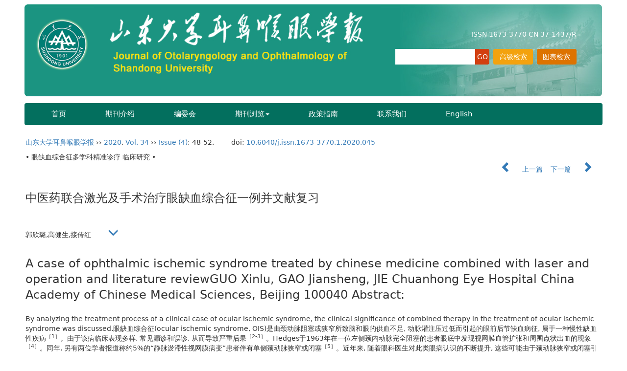

--- FILE ---
content_type: text/html;charset=UTF-8
request_url: http://ebhyxbwk.njournal.sdu.edu.cn/CN/abstract/abstract2723.shtml
body_size: 78490
content:
<!DOCTYPE html>
<html>
<head>
<meta name="keywords" content="联合疗法,眼缺血综合征,文献复习," />
<meta name="HW.ad-path" content="http://ebhyxbwk.njournal.sdu.edu.cn/CN/abstract/abstract2723.shtml" />
<meta name="HW.identifier" content="http://ebhyxbwk.njournal.sdu.edu.cn/CN/abstract/abstract2723.shtml" />
<meta name="DC.Format" content="text/html" />
<meta name="DC.Language" content="cn" />
<meta name="DC.Title" content="中医药联合激光及手术治疗眼缺血综合征一例并文献复习" />
<meta name="DC.Identifier" content="10.6040/j.issn.1673-3770.1.2020.045" />
<meta name="DC.Contributor" content="Ocular ischemic syndrome(OIS)is a severe ophthalmic disease caused by ocular hypoperfusion" />
<meta name="DC.Contributor" content=" which occurs due to stenosis or occlusion of the common or internal carotid arteries. The clinical presentations and signs of OIS are complex" />
<meta name="DC.Contributor" content=" incidental" />
<meta name="DC.Contributor" content=" and different. OIS is easily misdiagnosed or remains undiagnosed because of its asymptomatic onset and complicated ocular manifestations. Therefore" />
<meta name="DC.Contributor" content=" it is crucial to trace the etiology of OIS. Presently" />
<meta name="DC.Contributor" content=" different imaging modalities can evaluate the carotid artery blood supply" />
<meta name="DC.Contributor" content=" collateral circulation" />
<meta name="DC.Contributor" content=" and brain perfusion. Thus" />
<meta name="DC.Contributor" content=" appropriate modalities must be selected for OIS diagnosis based on their advantages and disadvantages. Furthermore" />
<meta name="DC.Contributor" content=" the auxiliary examination results should be accurately and promptly considered and interpreted when establishing a diagnosis of OIS. Thus" />
<meta name="DC.Contributor" content=" the management of OIS requires cooperation with ophthalmologists" />
<meta name="DC.Contributor" content=" cardiologists" />
<meta name="DC.Contributor" content=" and neurologists." />
<meta name="DC.Contributor" content="By analyzing the treatment process of a clinical case of ocular ischemic syndrome" />
<meta name="DC.Contributor" content=" the clinical significance of combined therapy in the treatment of ocular ischemic syndrome was discussed.眼缺血综合征(ocular ischemic syndrome" />
<meta name="DC.Contributor" content=" OIS)是由颈动脉阻塞或狭窄所致脑和眼的供血不足" />
<meta name="DC.Contributor" content=" 动脉灌注压过低而引起的眼前后节缺血病征" />
<meta name="DC.Contributor" content=" 属于一种慢性缺血性疾病。由于该病临床表现多样" />
<meta name="DC.Contributor" content=" 常见漏诊和误诊" />
<meta name="DC.Contributor" content=" 从而导致严重后果。Hedges于1963年在一位左侧颈内动脉完全阻塞的患者眼底中发现视网膜血管扩张和周围点状出血的现象。同年" />
<meta name="DC.Contributor" content=" 另有两位学者报道称约5%的“静脉淤滞性视网膜病变”患者伴有单侧颈动脉狭窄或闭塞。近年来" />
<meta name="DC.Contributor" content=" 随着眼科医生对此类眼病认识的不断提升" />
<meta name="DC.Contributor" content=" 这些可能由于颈动脉狭窄或闭塞引起的眼部疾病逐渐被统称为“眼缺血综合征”。目前国内针对OIS的多学科系统研究并不多见" />
<meta name="DC.Contributor" content=" 大多数报道均来自眼科医师" />
<meta name="DC.Contributor" content=" 表明本病临床认识尚不足够。现将1 例OIS患者的诊疗资料报告如下" />
<meta name="DC.Contributor" content=" 并结合文献资料进行讨论。" />
<meta name="DC.Date" content="2020-08-28" />
<meta name="citation_journal_title" content="山东大学耳鼻喉眼学报" />
<meta name="citation_journal_abbrev" content="山东大学耳鼻喉眼学报" />
<meta name="citation_issn" content="1673-3770" />
<meta name="citation_authors" xml:lang="cn" content="郭欣璐, 高健生, 接传红" />
<meta name="citation_title" xml:lang="cn" content="中医药联合激光及手术治疗眼缺血综合征一例并文献复习" />
<meta name="DC.Keywords" xml:lang="cn" content="联合疗法,眼缺血综合征,文献复习,"/>
<meta name="citation_date" content="2020-08-28" />
<meta name="citation_volume" content="34" />
<meta name="citation_issue" content="4" />
<meta name="citation_firstpage" content="48" />
<meta name="citation_lastpage" content="52" />
<meta name="citation_id" content="34/4/48" />
<meta name="citation_doi" content="10.6040/j.issn.1673-3770.1.2020.045" />
<meta name="citation_authors" xml:lang="en" content="By analyzing the treatment process of a clinical case of ocular ischemic syndrome, the clinical significance of combined therapy in the treatment of ocular ischemic syndrome was discussed.眼缺血综合征(ocular ischemic syndrome, OIS)是由颈动脉阻塞或狭窄所致脑和眼的供血不足, 动脉灌注压过低而引起的眼前后节缺血病征, 属于一种慢性缺血性疾病。由于该病临床表现多样, 常见漏诊和误诊, 从而导致严重后果。Hedges于年在一位左侧颈内动脉完全阻塞的患者眼底中发现视网膜血管扩张和周围点状出血的现象。同年, 另有两位学者报道称约%的“静脉淤滞性视网膜病变”患者伴有单侧颈动脉狭窄或闭塞。近年来, 随着眼科医生对此类眼病认识的不断提升, 这些可能由于颈动脉狭窄或闭塞引起的眼部疾病逐渐被统称为“眼缺血综合征”。目前国内针对OIS的多学科系统研究并不多见, 大多数报道均来自眼科医师, 表明本病临床认识尚不足够。现将 例OIS患者的诊疗资料报告如下, 并结合文献资料进行讨论。" />
<meta name="citation_title" xml:lang="en" content="A case of ophthalmic ischemic syndrome treated by chinese medicine combined with laser and operation and literature reviewGUO Xinlu, GAO Jiansheng, JIE Chuanhong Eye Hospital China Academy of Chinese Medical Sciences, Beijing 100040 Abstract:" />
<meta name="DC.Keywords" xml:lang="en" content=""/>
<meta name="citation_abstract_html_url" content="http://ebhyxbwk.njournal.sdu.edu.cn/CN/abstract/abstract2723.shtml" />
<meta name="citation_pdf_url" content="http://ebhyxbwk.njournal.sdu.edu.cn/CN/article/downloadArticleFile.do?attachType=PDF&id=2723" />
<meta name="citation_public_url" content="http://ebhyxbwk.njournal.sdu.edu.cn/CN/abstract/abstract2723.shtml" />
<meta name="robots" content="noarchive" />
 

    <meta charset="utf-8">
    <meta http-equiv="X-UA-Compatible" content="IE=edge">
    <meta name="viewport" content="width=device-width, initial-scale=1">
    <!-- 上述3个meta标签*必须*放在最前面，任何其他内容都*必须*跟随其后！ -->
    <title>中医药联合激光及手术治疗眼缺血综合征一例并文献复习</title>
<!--css必引 -->
	<link rel="stylesheet" href="http://ebhyxbwk.njournal.sdu.edu.cn/images/1673-3770/css/bootstrap.min.css">
	<link rel="stylesheet" href="http://ebhyxbwk.njournal.sdu.edu.cn/images/1673-3770/font-awesome-4.7.0/css/font-awesome.css">

  
<!-- jQuery必引-->
	<script src="http://ebhyxbwk.njournal.sdu.edu.cn/images/1673-3770/js/jquery.min.js"></script>
	
<link rel="stylesheet" href="http://ebhyxbwk.njournal.sdu.edu.cn/images/1673-3770/css/css.css">
	
<!--原摘要中的js -->
	
	<!--图片弹出窗口 必须放在jquery.min.js后-->
	<link rel="stylesheet" href="http://ebhyxbwk.njournal.sdu.edu.cn/js/colorbox/colorbox.css">
	<script src="http://ebhyxbwk.njournal.sdu.edu.cn/js/colorbox/jquery.colorbox.js"></script>
	<script type="text/javascript">
	//等比缩放图片
function DrawImage(ImgD,FitWidth,FitHeight){
	var image=new Image();
	image.src=ImgD.src;
	if(image.width>0 && image.height>0){
		if(image.width/image.height>= FitWidth/FitHeight){
			if(image.width>FitWidth){
				ImgD.width=FitWidth;
				ImgD.height=(image.height*FitWidth)/image.width;
			}else{
				ImgD.width=image.width;
				ImgD.height=image.height;
			}
		} else{
			if(image.height>FitHeight){
				ImgD.height=FitHeight;
				ImgD.width=(image.width*FitHeight)/image.height;
			}else{
				ImgD.width=image.width;
				ImgD.height=image.height;
			}
		}
	}
}
		</script>
	<!--图片弹出窗口结束-->
	
	<!--原摘要中js end -->
<script language="javascript" src="http://ebhyxbwk.njournal.sdu.edu.cn/js/modelDialog1.js"></script>
<script language="javascript" src="http://ebhyxbwk.njournal.sdu.edu.cn/js/layer2.1/layer.js"></script>
<script language="javascript" src="http://ebhyxbwk.njournal.sdu.edu.cn/js/drag.js"></script>
<script language="javascript" src="http://ebhyxbwk.njournal.sdu.edu.cn/js/store.js"></script>
<script language="javascript" src="http://ebhyxbwk.njournal.sdu.edu.cn/js/download.js"></script>
<script type="text/javascript" src="http://cdn.mathjax.org/mathjax/latest/MathJax.js?config=TeX-AMS-MML_HTMLorMML"></script>
<script type="text/x-mathjax-config">
	MathJax.Hub.Config({
		extensions: ["tex2jax.js"],
		jax: ["input/TeX", "output/HTML-CSS"], 
		tex2jax: {inlineMath: [ ['$','$'], ["\\(","\\)"] ],displayMath: [ ['$$','$$'], ["\\[","\\]"] ],processEscapes: true},
		"HTML-CSS": { availableFonts: ["TeX"] },
		TeX: {equationNumbers: {autoNumber: ["AMS"], useLabelIds: true}},
        "HTML-CSS": {linebreaks: {automatic: true}},
        SVG: {linebreaks: {automatic: true}}
		});
</script>





<script type="text/javascript">
jQuery(function() {
	jQuery.ajax({
		url: "http://ebhyxbwk.njournal.sdu.edu.cn/CN/user/validateCollectArticle.do?articleId=2723",
		success: function(res) {
			collectCount();
			if (res == "true") {
				jQuery("#collectArticle").append("已收藏");
			}
			if (res == "false") {
				jQuery("#collectArticle").append("<a href='javascript:;' onclick=\"collectArticle('2723')\">收藏文章</a>");
			}
		}
	});
});

function collectCount() {
	jQuery.ajax({
		url: "http://ebhyxbwk.njournal.sdu.edu.cn/CN/user/articleCollectionTimes.do?articleId=2723",
		success: function(res) {
			jQuery("#collectCount").html("");
			jQuery("#collectCount").append(res);
		}
	});
}

function collectArticle(id) {
	var url = window.location.href;
	jQuery.ajax({
		url: "http://ebhyxbwk.njournal.sdu.edu.cn/CN/user/addCollectArticle.do",
		data: {
			"articleId": id,
			"url": url
		},
		type: "post",
		success: function(res) {
			if (res == "true") {
				document.getElementById("collectArticle").innerHTML = "已收藏";
				collectCount();
				alert("收藏成功！");
			} else if (res == "false") {
				alert("您已经收藏过该篇文章啦！");
				window.location.reload();
			} else if (res.length > 5) {
				window.location.href = "http://ebhyxbwk.njournal.sdu.edu.cn/CN/user/userInfo_cn.jsp?url=" + res;
			} else {
				alert("收藏失败！");
				window.location.reload();
			}
		},
		error: function() {
			alert("收藏失败！");
		}
	});
}

function lsdy2(attachType,articleId,qiKanWangZhi,nian,issn){
	var pars = "attachType="+attachType+"&id="+articleId;
		if(attachType == "RICH_HTML"){
			jQuery.post(qiKanWangZhi+"/CN/article/downloadArticleFileFee.do?" + new Date(), pars, function(data){
				window.location.href = qiKanWangZhi+"/article/"+nian+"/"+issn+"/"+articleId;
			});			
		}else{
			window.location.href = qiKanWangZhi+"/CN/article/downloadArticleFile.do?attachType="+attachType+"&id="+articleId;	
		}	
					$('.layui-layer').hide();
	$('.layui-layer-shade').hide();
}
function submitLogin(login_id, remote_password){
	var login_id = document.getElementById(login_id).value;
	var remote_password = document.getElementById(remote_password).value;
	var pars = "login_id="+login_id+"&remote_password="+remote_password;
	jQuery.post("http://ebhyxbwk.njournal.sdu.edu.cn/CN/user/login.do?" + new Date(), pars, function(data){
		window.subwin = new SubWindow("下载文件",data,null,null,null,null,'620px','310px',null,null,"#dddddd","true",null,null,"true",null);
		subwin.show();
	});
}

function close(){
		subwin.close();
	}
 
function showArticleFile(url,attachType,articleId){
	var viewAttach = url+"/CN/article/showArticleFile.do?attachType="+attachType+"&id="+articleId;
	window.open(viewAttach,"下载文件","toolbar=no,location=no,directories=no,status=no,menubar=no,scrollbars=no,resizeable=no,copyhistory=no,width=520,height=200,left=88,top=88");
}                      
function searchKeyword(url,id,keyword){
	var form = document.refForm;
	form.searchSQL.value="(("+keyword+"[Keyword]) AND "+id+"[Journal])";
	form.action = url+"/CN/article/advancedSearchResult.do";
	form.submit();
}		
function searchEnKeyword(url,id,keyword){
	var form = document.refForm;
	form.searchSQL.value="(("+keyword+"[Keyword]) AND "+id+"[Journal])";
	form.action = url+"/EN/article/advancedSearchResult.do";
	form.submit();
}		
	
function searchAuthor(url,id,author){
	var form = document.refForm;
	form.searchSQL.value="(("+author+"[Author]) AND "+id+"[Journal])";
	form.action = url+"/CN/article/advancedSearchResult.do";
	form.submit();
}
	
function addtobookshelf(url,articleId){
	var addbookshelf = "";
	addbookshelf = url+"/CN/article/addBookShelf.do?id="+articleId;
	window.open(addbookshelf,"添加到书架","");
}	
	
function showTxtFile(url,articleId){
	var showtxtfile = "";
	showtxtfile = url+"/CN/article/showTxtFile.do?id="+articleId;
	window.open(showtxtfile,"引用管理器","");
}

function addComment(url,articleId){
	var addComment = "";
	addComment = url+"/CN/comment/addComment.do?id="+articleId;
	window.open(addComment,"文章反馈","toolbar=no,location=no,directories=no,status=no,menubar=no,scrollbars=no,resizeable=no,copyhistory=no,width=520,height=300,left=88,top=88");
}



function findPassword(email){
	var emailReg = /^([a-zA-Z0-9_-])+@([a-zA-Z0-9_-])+(.[a-zA-Z0-9_-])+/
	var email = document.getElementById(email).value;
	var matchemail = emailReg.test(email);
	var pars = "email="+email;
	if(email == '' || email == null){
		alert("Email不能为空！");
		return false;
	} else {
		if(matchemail){
			jQuery.post("http://ebhyxbwk.njournal.sdu.edu.cn/CN/user/findPassword.do?" + new Date(), pars, function(data){
				subwin.close();
			});
		}else{
			alert("Email格式不正确");		
		}
	}
}
function chakan(shifoukaifang,id,url){
	var url2 = "http://ebhyxbwk.njournal.sdu.edu.cn/fileup/1673-3770/SUPPL/"+url;
	window.location.href = "http://ebhyxbwk.njournal.sdu.edu.cn/CN/suppl/validateVideo.do?url="+url2+"&id="+id+"&shifoukaifang="+shifoukaifang;
}
</script>

	
	<script src="http://ebhyxbwk.njournal.sdu.edu.cn/images/1673-3770/js/bootstrap.min.js"></script>
	
	<script src="http://ebhyxbwk.njournal.sdu.edu.cn/images/1673-3770/js/abstract.js"></script>
	<!--[if lt IE 9]>
	<script src="https://cdn.bootcss.com/html5shiv/3.7.3/html5shiv.min.js"></script>
	<script src="https://cdn.bootcss.com/respond.js/1.4.2/respond.min.js"></script>
	<![endif]-->
	
	<style>
		#bsBox{
			width:560px !important;
			height:420px !important;
		}
		.bFind-wrapper-top{
			height:25px !important;
		}
		#bsWXBox{
			height: 257px !important;
			width: 232px !important;
		}
	</style>
	

</head>
<body id="goTop" style="background:#fff;">
<script src='http://tongji.journalreport.cn/mstatistics.service.js' ></script>
<script>recordAdd('66ec869e9d044a1594bd310f28a45983')</script>

<div class="header hidden-xs">
	
	<div class="top_logo row">
			<div class="logo col-md-2">
			<img src="http://ebhyxbwk.njournal.sdu.edu.cn/images/1673-3770/logo.png" class="img-responsive">
			</div>
			<div class="banner col-md-6">
			<img src="http://ebhyxbwk.njournal.sdu.edu.cn/images/1673-3770/banner.jpg" class="img-responsive">
			</div>
			<!--检索-->
			<div class="syjs col-md-4">
			<div class="kh">ISSN 1673-3770  CN 37-1437/R</div>
			
				<div id="search"></div>
				<script language="javascript">
				$(document).ready(function () {
					$("#search").load("http://ebhyxbwk.njournal.sdu.edu.cn/CN/article/quickSearch.do");
					
				});
				</script>
			
			</div>
			<!--检索end-->
	</div>
</div>

<!--导航-->
	<div class="daohang">
			<div class="navbar site-nav">
					<div class="navbar-header">
						<button class="navbar-toggle collapsed" type="button" data-toggle="collapse" data-target=".navbar-collapse">
							<span class="sr-only">Toggle navigation</span>
							<span class="icon-bar"></span>
							<span class="icon-bar"></span>
							<span class="icon-bar"></span>
						</button>
						<a class="navbar-brand visible-xs" href=""><img src="http://ebhyxbwk.njournal.sdu.edu.cn/images/1673-3770/mobile.png"></a>
					</div>
					<div class="navbar-collapse collapse" role="navigation">
						<ul class="nav navbar-nav">
							<li><a href="http://ebhyxbwk.njournal.sdu.edu.cn/CN/1673-3770/home.shtml">首页</a></li>
							<li><a href="http://ebhyxbwk.njournal.sdu.edu.cn/CN/column/column1.shtml">期刊介绍</a></li>
							<li><a href="http://ebhyxbwk.njournal.sdu.edu.cn/CN/column/column2.shtml">编委会</a></li>
							<li class="dropdown">
								<a href="#" class="dropdown-toggle" data-toggle="dropdown">期刊浏览<b class="caret"></b></a>
								<ul class="dropdown-menu">
								<li><a href="http://ebhyxbwk.njournal.sdu.edu.cn/CN/1673-3770/current.shtml">当期目录</a></li>
								<!--<li><a href="http://ebhyxbwk.njournal.sdu.edu.cn/CN/article/showNewArticle.do">最新录用</a></li>-->
								<li><a href="http://ebhyxbwk.njournal.sdu.edu.cn/CN/article/showOldVolumn.do">过刊浏览</a></li>
								<li><a href="http://ebhyxbwk.njournal.sdu.edu.cn/CN/article/showBrowseTopList.do">摘要点击排行</a></li>
								<li><a href="http://ebhyxbwk.njournal.sdu.edu.cn/CN/article/showDownloadTopList.do">全文下载排行</a></li>
								<li><a href="http://ebhyxbwk.njournal.sdu.edu.cn/CN/article/showBeiyincishuTop.do">被引用排行</a></li>
								</ul>
							 </li>
							<li><a href="http://ebhyxbwk.njournal.sdu.edu.cn/CN/column/column3.shtml">政策指南</a></li>
							<li><a href="http://ebhyxbwk.njournal.sdu.edu.cn/CN/column/column4.shtml">联系我们</a></li>
							<li><a href="http://ebhyxbwk.njournal.sdu.edu.cn/EN/1673-3770/home.shtml" target="_blank">English</a></li>
							
							
						</ul>

					</div>
			</div>
	</div>
<!--导航end-->



<div class="container whitebg">

<div class="abs-con">
  <div class="row">
  <div class="col-md-12">
       <p style="margin-top:10px;">
            <span><a href="http://ebhyxbwk.njournal.sdu.edu.cn">山东大学耳鼻喉眼学报</a> ›› <a href="http://ebhyxbwk.njournal.sdu.edu.cn/CN/article/showTenYearVolumnDetail.do?nian=2020">2020</a>, <a href="http://ebhyxbwk.njournal.sdu.edu.cn/CN/article/showTenYearVolumnDetail.do?nian=2020">Vol. 34</a>  ›› <a href="http://ebhyxbwk.njournal.sdu.edu.cn/CN/volumn/volumn_116.shtml">Issue (4)</a>: 48-52.</span><span class="doi-doi">doi: <a href="https://doi.org/10.6040/j.issn.1673-3770.1.2020.045" target="_blank">10.6040/j.issn.1673-3770.1.2020.045</a></span>        </p>
	<p>
			</p>
    <p class="clearfix">
      <span class="pull-left">• 眼缺血综合征多学科精准诊疗 临床研究 •</span>
      <span class="pull-right"><a href="http://ebhyxbwk.njournal.sdu.edu.cn/CN/abstract/abstract2722.shtml"><i class="glyphicon glyphicon-chevron-left"></i> 上一篇</a> &nbsp;&nbsp;&nbsp;<a href="http://ebhyxbwk.njournal.sdu.edu.cn/CN/abstract/abstract2724.shtml">下一篇 <i class="glyphicon glyphicon-chevron-right"></i></a></span>
    </p>
    <!--中文-->
    
            <h3 class="abs-tit">
         中医药联合激光及手术治疗眼缺血综合征一例并文献复习    
       </h3>
         <p data-toggle="collapse" data-target="#divPanel">
        <span>
               		郭欣璐,高健生,接传红
                &nbsp;&nbsp;
        <span data-placement="right"  type="button">
        <i class="glyphicon glyphicon-menu-down" style="cursor:pointer;"></i>
        </span>
        </span>
    </p>
    <div id="divPanel" class="collapse bs-callout">
        <address class="address">
            <ol class="list-unstyled">
            	                <li>郭欣璐, 高健生, 接传红中国中医科学院眼科医院, 北京 100040</li>
                            </ol>
            
        </address>
        <ul class="list-unstyled code-style" style="overflow: hidden;">
            <li>
				<span>
											<code>收稿日期:</code>2020-05-22
									</span>
				<span>
									</span>
				<span>
									</span>
				<span>
											<code>出版日期:</code>2020-07-20
									</span>
				<span>
											<code>发布日期:</code>2020-08-28
									</span>
			</li>
            <li>			</li>
            <li>			</li>
            <li>            
            					<code  class="pull-left" style="overflow: hidden;">基金资助:</code><div class="pull-left">国家自然科学基金(81874494);北京中医药“薪火传承3+3工程”(2019-SZ-B-39)</div>					
						</li>
           
        </ul>
    </div>
    <!--中文end-->
    <!------------------------------------英文---------------------------------------------------------------------->
        <h3 class="abs-tit">        
	       A case of ophthalmic ischemic syndrome treated by chinese medicine combined with laser and operation and literature reviewGUO Xinlu, GAO Jiansheng, JIE Chuanhong Eye Hospital China Academy of Chinese Medical Sciences, Beijing 100040 Abstract:	   
    </h3>
        <p data-toggle="collapse" data-target="#divPanelEn">
        <span>
               		By analyzing the treatment process of a clinical case of ocular ischemic syndrome, the clinical significance of combined therapy in the treatment of ocular ischemic syndrome was discussed.眼缺血综合征(ocular ischemic syndrome, OIS)是由颈动脉阻塞或狭窄所致脑和眼的供血不足, 动脉灌注压过低而引起的眼前后节缺血病征, 属于一种慢性缺血性疾病<sup>［1］</sup>。由于该病临床表现多样, 常见漏诊和误诊, 从而导致严重后果<sup>［2-3］</sup>。Hedges于1963年在一位左侧颈内动脉完全阻塞的患者眼底中发现视网膜血管扩张和周围点状出血的现象<sup>［4］</sup>。同年, 另有两位学者报道称约5%的“静脉淤滞性视网膜病变”患者伴有单侧颈动脉狭窄或闭塞<sup>［5］</sup>。近年来, 随着眼科医生对此类眼病认识的不断提升, 这些可能由于颈动脉狭窄或闭塞引起的眼部疾病逐渐被统称为“眼缺血综合征”<sup>［6］</sup>。目前国内针对OIS的多学科系统研究并不多见, 大多数报道均来自眼科医师, 表明本病临床认识尚不足够。现将1 例OIS患者的诊疗资料报告如下, 并结合文献资料进行讨论。
			&nbsp;&nbsp;
			<span data-placement="right"  type="button">
			<i class="glyphicon glyphicon-menu-down" style="cursor:pointer;"></i>
			</span>
                
        </span>
    </p>    
    
    <div id="divPanelEn" class="collapse bs-callout">
        <address class="address">
             <ol class="list-unstyled">
            	                <li>1临床资料</li>
                            </ol>
        </address>
         <ul class="list-unstyled code-style" style="overflow: hidden;">
            <li>
				<span>
											<code>Received:</code>2020-05-22
									</span>
				<span>
									</span>
				<span>
									</span>
				<span>
											<code>Online:</code>2020-07-20
									</span>
				<span>
											<code>Published:</code>2020-08-28
									</span>
			</li>
            <li>			</li>
            <li>			</li>
            <li>            
            			</li>           
        </ul>
    </div>
    
    <!--英文end-->
    <!-------------------------6大块组----------------------------------------------->
    <div class="group clearfix">
        <div class="row">
          	
	

                        <div class="col-xs-6 col-sm-4 col-md-2 col-lg-2 margin-bottom-10">
	            <span class="change-section">
	                <a href="#1" onClick="lsdy1('PDF','2723','http://ebhyxbwk.njournal.sdu.edu.cn','2020','116');return false;" class="black-bg btn-menu">
	                    <i class="fa fa-file-pdf-o text-danger"></i>
	                    <h2>PDF (PC)</h2>
	                    <span class="badge">




512

</span>
	                </a>
	            </span>
            </div>
                                  
                        			        </div>
                
        <!--<div class="jumbotron" id="showPdf2">
            <ul class="list-unstyled">
                <li><a href="">1. 探讨2016版国际胰瘘研究小组定义和分级系统对胰腺术后患者胰瘘分级的影响.PDF<span>(500KB)</span></a></li>
            </ul>
        </div>-->
        
    </div>
    <!--6大块组------------------->
    </div>
    </div>
    </div>
    <div class="row" id="pin">
        <div class="flane_l col-lg-10 col-md-10 col-sm-12 col-sm-12">
            <!--折叠面板begin-->
            <div class="panel-group" id="accordion" role="tablist" aria-multiselectable="true">
                <div class="panel panel-default">
                    <div class="panel-heading" role="tab" id="zhaiyao" onClick="xianshi(this)" style="cursor: pointer;">
                        <h4 class="panel-title">
                            <a id="abstract">
                               	 摘要/Abstract
                            </a>
                        </h4>
                    </div>
                    <div id="collapseOne" class="panel-collapse collapse" role="tabpanel" aria-labelledby="headingOne" name="#abstract" style="display:block;">
                        <div class="panel-body line-height text-justify">
                                                        <p><strong>摘要： </strong>通过分析临床1例眼缺血综合征的治疗过程,探讨联合疗法治疗眼缺血综合征的临床意义。</p>
                                                        <form name="refForm" action="showCorrelativeArticle.do" method=post target=_blank>
							<input type="hidden" name="searchSQL" value="" />
                            <input type=hidden name="keyword" value="" id="keyword">
							<input type=hidden name="author" value="" id="author">
                            
                                                        <p><strong>关键词: </strong>
                               																				                                       <a href="#" onClick="searchKeyword('http://ebhyxbwk.njournal.sdu.edu.cn','1','联合疗法')">联合疗法, </a>
	                                                                        											                                       <a href="#" onClick="searchKeyword('http://ebhyxbwk.njournal.sdu.edu.cn','1','眼缺血综合征')">眼缺血综合征, </a>
	                                                                        											                                       <a href="#" onClick="searchKeyword('http://ebhyxbwk.njournal.sdu.edu.cn','1','文献复习')">文献复习</a> 
	                                                                                                    </p>
                                                                                                                 </form>
                            <!--分类号-->
                            																											<p>
											<strong>
																									中图分类号:&nbsp;
																							</strong> 
																					</p>
										<ul class="list-unstyled pacs">
											<li>
												<!--分类号链接<a href="../article/showArticleBySubjectScheme.do?code=R774" target="_blank">-->
												R774
																				</li>
										</ul>
																							                            <!--分类号end-->
                            <div class="row hidden-xs hidden-sm">
                                <div class="col-xs-12 col-sm-2 col-md-2 col-lg-2 margin-bottom-10 text-center" style="padding:0;">
                                    <div class="text-primary btn-menu">
                                        <h4>引用本文</h4>

                                    </div>
                                </div>
                                <div class="col-xs-12 col-sm-10 col-md-10 col-lg-10 margin-bottom-10">
                                    <div class="primary-border">
                                        															<p>郭欣璐, 高健生, 接传红. 中医药联合激光及手术治疗眼缺血综合征一例并文献复习[J]. 山东大学耳鼻喉眼学报, 2020, 34(4): 48-52.	</p>
																																									     												                                                                                                        	                                                           <p>By analyzing the treatment process of a clinical case of ocular ischemic syndrome, the clinical significance of combined therapy in the treatment of ocular ischemic syndrome was discussed.眼缺血综合征(ocular ischemic syndrome, OIS)是由颈动脉阻塞或狭窄所致脑和眼的供血不足, 动脉灌注压过低而引起的眼前后节缺血病征, 属于一种慢性缺血性疾病。由于该病临床表现多样, 常见漏诊和误诊, 从而导致严重后果。Hedges于年在一位左侧颈内动脉完全阻塞的患者眼底中发现视网膜血管扩张和周围点状出血的现象。同年, 另有两位学者报道称约%的“静脉淤滞性视网膜病变”患者伴有单侧颈动脉狭窄或闭塞。近年来, 随着眼科医生对此类眼病认识的不断提升, 这些可能由于颈动脉狭窄或闭塞引起的眼部疾病逐渐被统称为“眼缺血综合征”。目前国内针对OIS的多学科系统研究并不多见, 大多数报道均来自眼科医师, 表明本病临床认识尚不足够。现将 例OIS患者的诊疗资料报告如下, 并结合文献资料进行讨论。. A case of ophthalmic ischemic syndrome treated by chinese medicine combined with laser and operation and literature reviewGUO Xinlu, GAO Jiansheng, JIE Chuanhong Eye Hospital China Academy of Chinese Medical Sciences, Beijing 100040 Abstract:[J]. Journal of Otolaryngology and Ophthalmology of Shandong University, 2020, 34(4): 48-52.</p>	
                                                                                            </div>

                                </div>
                            </div>
                            <div class="row hidden-xs hidden-sm">
                                <div class="col-xs-12 col-sm-2 col-md-2 col-lg-2 margin-bottom-10 text-center" style="padding:0;">

                                    <div class="btn-menu bs-callout-warning">
                                        <h4>使用本文</h4>
                                    </div>

                                </div>
                                <div class="col-xs-12 col-sm-10 col-md-10 col-lg-10 margin-bottom-10">

                                    <div class="primary-border">
                                        <p>
                                            <b>
                                                <form name=mail action="http://ebhyxbwk.njournal.sdu.edu.cn/CN/article/sendMail.jsp" method=post target=_blank> 
												<div class="bshare-custom pull-left"><div class="bsPromo bsPromo2"></div><a title="分享到微信" class="bshare-weixin" href="javascript:void(0);"></a><a title="分享到新浪微博" class="bshare-sinaminiblog" href="javascript:void(0);"></a><a title="分享到QQ空间" class="bshare-qzone"></a><a title="分享到腾讯微博" class="bshare-qqmb"></a><a title="更多平台" class="bshare-more bshare-more-icon more-style-addthis"></a><span class="BSHARE_COUNT bshare-share-count" style="float: none;">0</span></div><script type="text/javascript" charset="utf-8" src="http://static.bshare.cn/b/buttonLite.js#style=-1&amp;uuid=&amp;pophcol=2&amp;lang=zh"></script><script type="text/javascript" charset="utf-8" src="http://static.bshare.cn/b/bshareC0.js"></script>
                                                 &nbsp;&nbsp;&nbsp;&nbsp;/&nbsp;&nbsp;
                                                <a href="#" id="collectArticle" class="shouc"></a> <span id="collectCount"></span> /&nbsp;&nbsp;                                              
													<a onclick="mail.submit()" href="javascript:void(null)" class="tuij">推荐</a>
													<input type="hidden" value='我在《山东大学耳鼻喉眼学报》上发现了关于“中医药联合激光及手术治疗眼缺血综合征一例并文献复习”的文章，特向您推荐。请打开下面的网址：http://ebhyxbwk.njournal.sdu.edu.cn/CN/abstract/abstract2723.shtml' name="neirong">
													<input type="hidden" name="thishref" value="http://ebhyxbwk.njournal.sdu.edu.cn/CN/abstract/abstract2723.shtml">
													<input type="hidden" name="jname" value="山东大学耳鼻喉眼学报">
													<input type="hidden" name="title" value='中医药联合激光及手术治疗眼缺血综合征一例并文献复习'>
												<form>
                                            </b>
                                        </p>
                                        <p><b>导出引用管理器</b> <span class="daochu"><a href="http://ebhyxbwk.njournal.sdu.edu.cn/CN/article/getTxtFile.do?fileType=EndNote&id=2723" id="ris_export">EndNote</a>|<a href="http://ebhyxbwk.njournal.sdu.edu.cn/CN/article/getTxtFile.do?fileType=Ris&id=2723">Reference Manager</a>|<a href="http://ebhyxbwk.njournal.sdu.edu.cn/CN/article/getTxtFile.do?fileType=ProCite&id=2723">ProCite</a>|<a id="bibtex_export" href="http://ebhyxbwk.njournal.sdu.edu.cn/CN/article/getTxtFile.do?fileType=BibTeX&id=2723">BibTeX</a>|<a href="http://ebhyxbwk.njournal.sdu.edu.cn/CN/article/getTxtFile.do?fileType=RefWorks&id=2723">RefWorks</a></span>
										</p>
										<p><strong>链接本文:</strong>
										<a href="http://ebhyxbwk.njournal.sdu.edu.cn/CN/10.6040/j.issn.1673-3770.1.2020.045" class="txt_zhaiyao1">http://ebhyxbwk.njournal.sdu.edu.cn/CN/10.6040/j.issn.1673-3770.1.2020.045</a>
										</p>
										<p>
										<strong>&nbsp;</strong>&nbsp;&nbsp;&nbsp;&nbsp;&nbsp;&nbsp;&nbsp;&nbsp;&nbsp; &nbsp;&nbsp;&nbsp;
											<a href="http://ebhyxbwk.njournal.sdu.edu.cn/CN/Y2020/V34/I4/48" class="txt_zhaiyao1">
										http://ebhyxbwk.njournal.sdu.edu.cn/CN/Y2020/V34/I4/48</a>										</p>
                                    </div>
                                </div>
                            </div>
                        </div>
                    </div>
                </div>
                
                                																																																																																																																																																                <div class="panel panel-default" >
                    <div class="panel-heading" role="tab" id="cankaowenxian" onClick="xianshi(this)">
						<a name="reference"></a>
                        <h4 class="panel-title">
                            <a id="reference" class="collapsed"  href="javascript:;">
                                参考文献 <span class="badge badge-info">27</span>                            </a>
                        </h4>
                    </div>
                    <div id="collapseThree" class="panel-collapse collapse" role="tabpanel" aria-labelledby="headingThree">
                        <div class="panel-body">
                            <!---->
                            <table width="98%" border="0" align="center" cellpadding="0" cellspacing="8">
																											<tr>
																						<td valign='top' align='right' style="padding-right:13px;">[1]</td>
																						<td style="padding-bottom: 13px;"> 
											 刘家琦, 李凤鸣. 实用眼科学[M]. 北京: 人民卫生出版社, 1999: 488-489.
											 											</td>
										</tr>
																													<tr>
																						<td valign='top' align='right' style="padding-right:13px;">[2]</td>
																						<td style="padding-bottom: 13px;"> 
											 黄敏慧, 吴雅臻, 郜忠海. 眼缺血综合征临床特征分析[J]. 临床眼科杂志, 2010, 18(4): 354-357. doi:10.3969/j.issn.1006-8422.2010.04.028. HUANG Minhui, WU Yazhen, GAO Zhonghai. Clinical analysis of characteristic ocular ischemic syndrome[J]. Journal of Clinical Ophthalmology, 2010, 18(4): 354-357. doi:10.3969/j.issn.1006-8422.2010.04.028.
											 											</td>
										</tr>
																													<tr>
																						<td valign='top' align='right' style="padding-right:13px;">[3]</td>
																						<td style="padding-bottom: 13px;"> 
											 王艳玲, 赵露, 黄映湘, 等. 眼缺血综合征的临床观察[J]. 中华眼科杂志, 2009(12): 1080-1083. doi:10.3760/cma.j.issn.0412-4081.2009.12.006. WANG Yanling, ZHAO Lu, HUANG Yingxiang, et al. Clinical characteristics of ocular ischemic syndrome[J]. Chinese Journal of Ophthalmology, 2009(12): 1080-1083. doi:10.3760/cma.j.issn.0412-4081.2009.12.006.
											 											</td>
										</tr>
																													<tr>
																						<td valign='top' align='right' style="padding-right:13px;">[4]</td>
																						<td style="padding-bottom: 13px;"> 
											 Hedges TRJr. Ophthalmoscopic findings in internal carotid artery occlusion[J]. Am J Ophthalmol, 1963, 55(5): 1007-1012. doi:10.1016/0002-9394(63)90382-9.
											 											</td>
										</tr>
																													<tr>
																						<td valign='top' align='right' style="padding-right:13px;">[5]</td>
																						<td style="padding-bottom: 13px;"> 
											 Kearns TP, Hollenhorst RW. Venous-stasis retinopathy of occlusive disease of the carotid artery[J]. Proc Staff Meet Mayo Clin, 1963, 38: 304-312.
											 											</td>
										</tr>
																													<tr>
																						<td valign='top' align='right' style="padding-right:13px;">[6]</td>
																						<td style="padding-bottom: 13px;"> 
											 Mendrinos E, Machinis TG, Pournaras CJ. Ocular ischemic syndrome[J]. Surv Ophthalmol, 2010, 55(1): 2-34. doi:10.1016/j.survophthal.2009.02.024.
											 											</td>
										</tr>
																													<tr>
																						<td valign='top' align='right' style="padding-right:13px;">[7]</td>
																						<td style="padding-bottom: 13px;"> 
											 秦亚丽, 冀美琦, 金明. 眼缺血综合征的研究进展[J]. 中国中医眼科杂志, 2019, 29(5): 412-415. doi:10.13444/j.cnki.zgzyykzz.2019.05.020. QIN Yali, JI Meiqi, JIN Ming. Recent advances on ocular ischemic syndrome[J]. Chinese Journal of Chinese Ophthalmology, 2019, 29(5): 412-415. doi:10.13444/j.cnki.zgzyykzz.2019.05.020.
											 											</td>
										</tr>
																													<tr>
																						<td valign='top' align='right' style="padding-right:13px;">[8]</td>
																						<td style="padding-bottom: 13px;"> 
											 刘瑞斌, 郭娟, 楚艳玲. 眼的血管[M] //李秋明, 郑广瑛.眼科应用解剖学.郑州:郑州大学出版社, 2001:345-347.
											 											</td>
										</tr>
																													<tr>
																						<td valign='top' align='right' style="padding-right:13px;">[9]</td>
																						<td style="padding-bottom: 13px;"> 
											 Lawrence PF, Oderich GS. Ophthalmologic findings as predictors of carotid artery disease[J]. Vasc Endovascular Surg, 2002, 36(6): 415-424. doi:10.1177/153857440203600602.
											 											</td>
										</tr>
																													<tr>
																						<td valign='top' align='right' style="padding-right:13px;">[10]</td>
																						<td style="padding-bottom: 13px;"> 
											 韦春英, 张翼, 韩敏, 等. 眼部缺血综合征与颈动脉狭窄关联性研究[J]. 中国临床新医学, 2015, 8(6): 507-510. doi:10.3969/j.issn.1674-3806.2015.06.05. WEI Chunying, ZHANG Yi, HAN Min, et al. The correlation between ocular ischemic syndrome and carotid artery Stenosis[J]. Chinese Journal of New Clinical Medicine, 2015, 8(6): 507-510. doi:10.3969/j.issn.1674-3806.2015.06.05.
											 											</td>
										</tr>
																													<tr>
																						<td valign='top' align='right' style="padding-right:13px;">[11]</td>
																						<td style="padding-bottom: 13px;"> 
											 庄曾渊, 张红. 庄曾渊实用中医眼科学[M]. 北京: 中国中医药出版社, 2016: 222-255.
											 											</td>
										</tr>
																													<tr>
																						<td valign='top' align='right' style="padding-right:13px;">[12]</td>
																						<td style="padding-bottom: 13px;"> 
											 杨秀芬, 李红阳, 赵露, 等. 眼缺血综合征的临床及影像学特点分析[J]. 山东大学耳鼻喉眼学报, 2019, 33(4): 119-123. doi:10.6040/j.issn.1673-3770.0.2018.526. YANG Xiufen, LI Hongyang, ZHAO Lu, et al. Clinical and imaging characteristics in patients with ocular ischemic syndrome[J]. Journal of Otolaryngology and Ophthalmology of Shandong University, 2019, 33(4): 119-123. doi:10.6040/j.issn.1673-3770.0.2018.526.
											 											</td>
										</tr>
																													<tr>
																						<td valign='top' align='right' style="padding-right:13px;">[13]</td>
																						<td style="padding-bottom: 13px;"> 
											 程永丽. 颈动脉狭窄与缺血性眼病[J]. 实用医技杂志, 2014, 21(6): 649-651.
											 											</td>
										</tr>
																													<tr>
																						<td valign='top' align='right' style="padding-right:13px;">[14]</td>
																						<td style="padding-bottom: 13px;"> 
											 秦伟, 陈一兵, 王雪菁, 等. 双侧眼缺血综合征1例[J]. 中国中医眼科杂志, 2011, 21(1): 47. doi:10.13444/j.cnki.zgzyykzz.002763.
											 											</td>
										</tr>
																													<tr>
																						<td valign='top' align='right' style="padding-right:13px;">[15]</td>
																						<td style="padding-bottom: 13px;"> 
											 黄敏慧, 吴雅臻, 郜忠海. 眼缺血综合征临床特征分析[J]. 临床眼科杂志, 2010, 18(4): 354-357. doi:10.3969/j.issn.1006-8422.2010.04.028. HUANG Minhui, WU Yazhen, GAO Zhonghai. Clinical analysis of characteristic ocular ischemic syndrome[J]. Journal of Clinical Ophthalmology, 2010, 18(4): 354-357. doi:10.3969/j.issn.1006-8422.2010.04.028.
											 											</td>
										</tr>
																													<tr>
																						<td valign='top' align='right' style="padding-right:13px;">[16]</td>
																						<td style="padding-bottom: 13px;"> 
											 安鑫, 王艳玲. 眼缺血综合征治疗进展[J]. 临床和实验医学杂志, 2014, 13(1): 73-76. doi:10.3969/j.issn.1671-4695.2014.01.029.
											 											</td>
										</tr>
																													<tr>
																						<td valign='top' align='right' style="padding-right:13px;">[17]</td>
																						<td style="padding-bottom: 13px;"> 
											 李雁, 张军军, 陆方. 眼缺血综合征患者29例临床特征分析[J]. 眼科新进展, 2011, 31(6): 588-589. doi:10.13389/j.cnki.rao.2011.06.028.
											 											</td>
										</tr>
																													<tr>
																						<td valign='top' align='right' style="padding-right:13px;">[18]</td>
																						<td style="padding-bottom: 13px;"> 
											 张翼, 韩敏. 眼部缺血综合征的研究现状[J]. 医学信息(上旬刊), 2011, 24(5): 2858-2860.
											 											</td>
										</tr>
																													<tr>
																						<td valign='top' align='right' style="padding-right:13px;">[19]</td>
																						<td style="padding-bottom: 13px;"> 
											 苏陆青, 王婕, 张月玲, 等. 玻璃体腔注射雷珠单抗联合经巩膜睫状体光凝、全视网膜光凝治疗眼缺血综合征致新生血管性青光眼效果观察[J]. 武警后勤学院学报(医学版), 2018, 27(2): 145-146. doi:10.16548/j.2095-3720.20180703.001.
											 											</td>
										</tr>
																													<tr>
																						<td valign='top' align='right' style="padding-right:13px;">[20]</td>
																						<td style="padding-bottom: 13px;"> 
											 李建超, 彭清华, 李植源. 散血明目片联合复方樟柳碱治疗眼缺血综合征[J]. 国际眼科杂志, 2013, 13(9): 1778-1781. doi:10.3980/j.issn.1672-5123.2013.09.11. LI Jianchao, PENG Qinghua, LI Zhiyuan. Effects of sanxuemingmu capsule combined with compound anisoine in ocular ischemic diseases[J]. International Eye Science, 2013, 13(9): 1778-1781. doi:10.3980/j.issn.1672-5123.2013.09.11.
											 											</td>
										</tr>
																													<tr>
																						<td valign='top' align='right' style="padding-right:13px;">[21]</td>
																						<td style="padding-bottom: 13px;"> 
											 王禹燕, 邱建文, 麦少云, 等. 针刺治疗眼缺血综合征临床疗效及其对眼血流动力学的影响[J]. 新中医, 2014, 46(2): 164-166. doi:10.13457/j.cnki.jncm.2014.02.044.
											 											</td>
										</tr>
																													<tr>
																						<td valign='top' align='right' style="padding-right:13px;">[22]</td>
																						<td style="padding-bottom: 13px;"> 
											 邱建文, 王禹燕, 麦少云, 等. 辨证分型针刺治疗眼缺血综合征眼部和颈部血流的即时效应观察[J]. 新中医, 2013, 45(8): 147-148. doi:10.13457/j.cnki.jncm.2013.08.006.
											 											</td>
										</tr>
																													<tr>
																						<td valign='top' align='right' style="padding-right:13px;">[23]</td>
																						<td style="padding-bottom: 13px;"> 
											 高颖, 李肖春, 骆丹越, 等. 颈动脉支架置入术对缺血性眼病患者眼部血流的影响[J]. 浙江医学, 2016, 38(23): 1890-1892, 1954.
											 											</td>
										</tr>
																													<tr>
																						<td valign='top' align='right' style="padding-right:13px;">[24]</td>
																						<td style="padding-bottom: 13px;"> 
											 秦文静, 李振东, 罗世坚, 等. 眼缺血综合征一例并文献复习[J]. 中华临床医师杂志(电子版), 2012, 6(23): 7867-7869. doi:10.3877/cma.j.issn.1674-0785.2012.23.143.
											 											</td>
										</tr>
																													<tr>
																						<td valign='top' align='right' style="padding-right:13px;">[25]</td>
																						<td style="padding-bottom: 13px;"> 
											 吴庆峰,庄晓琳,富强. 眼缺血综合征患者的临床特征分析[J]. 中国医药科学,2012,2(12):204, 206.
											 											</td>
										</tr>
																													<tr>
																						<td valign='top' align='right' style="padding-right:13px;">[26]</td>
																						<td style="padding-bottom: 13px;"> 
											 秦向阳,臧雅楠,梁俊荣,等. 颈动脉狭窄导致眼缺血疾病研究进展[J].武警后勤学院学报(医学版),2015,24(4):331-332,336.
											 											</td>
										</tr>
																													<tr>
																						<td valign='top' align='right' style="padding-right:13px;">[27]</td>
																						<td style="padding-bottom: 13px;"> 
											 薛馨槐,高阳. 眼缺血综合征15例临床观察[J]. 国际眼科杂志,2013,13(2):410-411.
											 											</td>
										</tr>
																																		</table>
                            <!--end--> 
                        </div>
                      </div>         
                </div>
                <div class="panel panel-default">
                    <div class="panel-heading" role="tab" id="xiangguanwenzhang" onClick="xianshi(this)">
                        <h4 class="panel-title">
                            <a id="relatedArticles" class="collapsed"  href="javascript:;">
                                相关文章 <span class="badge badge-info">11</span>
                            </a>
                        </h4>
                    </div>
                    <div id="collapseFour" class="panel-collapse collapse" role="tabpanel" aria-labelledby="headingFour">
                        <div class="panel-body">
                        
                        
                           <table width="100%" border="0" height='25'>
																																																																																																										<tr>
																					<td width="30" valign='top' style="line-height:30px;">[1]</td>
																					<td class="J_zhaiyao" style="line-height:30px;" valign='top'>黄映湘, 王艳玲. <a href="http://ebhyxbwk.njournal.sdu.edu.cn/CN/10.6040/j.issn.1673-3770.1.2020.047" target="_blank" class="txt_zhaiyao">正确判读眼缺血综合征预警信号,提高诊断水平</a>[J]. 山东大学耳鼻喉眼学报, 2020, 34(4): 1-4.</td>
																				</tr>
																																																																																																																																																<tr>
																					<td width="30" valign='top' style="line-height:30px;">[2]</td>
																					<td class="J_zhaiyao" style="line-height:30px;" valign='top'>徐泽勤综述郭连瑞审校. <a href="http://ebhyxbwk.njournal.sdu.edu.cn/CN/10.6040/j.issn.1673-3770.1.2020.054" target="_blank" class="txt_zhaiyao">颈动脉狭窄诊疗进展</a>[J]. 山东大学耳鼻喉眼学报, 2020, 34(4): 11-15.</td>
																				</tr>
																																																																																																																																																<tr>
																					<td width="30" valign='top' style="line-height:30px;">[3]</td>
																					<td class="J_zhaiyao" style="line-height:30px;" valign='top'>王露萍综述黄映湘, 王艳玲审校. <a href="http://ebhyxbwk.njournal.sdu.edu.cn/CN/10.6040/j.issn.1673-3770.1.2020.059" target="_blank" class="txt_zhaiyao">眼缺血综合征研究进展</a>[J]. 山东大学耳鼻喉眼学报, 2020, 34(4): 23-27.</td>
																				</tr>
																																																																																																																																																<tr>
																					<td width="30" valign='top' style="line-height:30px;">[4]</td>
																					<td class="J_zhaiyao" style="line-height:30px;" valign='top'>孟博, 黄映湘, 王康, 赵露, 王艳玲. <a href="http://ebhyxbwk.njournal.sdu.edu.cn/CN/10.6040/j.issn.1673-3770.1.2020.044" target="_blank" class="txt_zhaiyao">眼缺血综合征国内外文献特征分析</a>[J]. 山东大学耳鼻喉眼学报, 2020, 34(4): 35-40.</td>
																				</tr>
																																																																																																																																																<tr>
																					<td width="30" valign='top' style="line-height:30px;">[5]</td>
																					<td class="J_zhaiyao" style="line-height:30px;" valign='top'>秦书琪,王露萍,姜彬,王艳玲. <a href="http://ebhyxbwk.njournal.sdu.edu.cn/CN/10.6040/j.issn.1673-3770.1.2020.055" target="_blank" class="txt_zhaiyao">眼缺血综合征并发新生血管性青光眼一例并文献复习</a>[J]. 山东大学耳鼻喉眼学报, 2020, 34(4): 53-55.</td>
																				</tr>
																																																																																																																																																<tr>
																					<td width="30" valign='top' style="line-height:30px;">[6]</td>
																					<td class="J_zhaiyao" style="line-height:30px;" valign='top'>傅强,王红星. <a href="http://ebhyxbwk.njournal.sdu.edu.cn/CN/10.6040/j.issn.1673-3770.1.2020.056" target="_blank" class="txt_zhaiyao">眼缺血综合征患者脉络膜厚度的分析</a>[J]. 山东大学耳鼻喉眼学报, 2020, 34(4): 60-63.</td>
																				</tr>
																																																																																																																																																<tr>
																					<td width="30" valign='top' style="line-height:30px;">[7]</td>
																					<td class="J_zhaiyao" style="line-height:30px;" valign='top'>杨秀芬,李红阳,赵露,魏莹,胡向东,陈珺,王艳玲. <a href="http://ebhyxbwk.njournal.sdu.edu.cn/CN/10.6040/j.issn.1673-3770.0.2018.526" target="_blank" class="txt_zhaiyao">眼缺血综合征的临床及影像学特点分析</a>[J]. 山东大学耳鼻喉眼学报, 2019, 33(4): 119-123.</td>
																				</tr>
																																																																																																																																																<tr>
																					<td width="30" valign='top' style="line-height:30px;">[8]</td>
																					<td class="J_zhaiyao" style="line-height:30px;" valign='top'>陈红,曹慧玲,窦鑫,高下. <a href="http://ebhyxbwk.njournal.sdu.edu.cn/CN/10.6040/j.issn.1673-3770.0.2017.300" target="_blank" class="txt_zhaiyao">右侧鼻腔小细胞神经内分泌癌一例并文献复习</a>[J]. 山东大学耳鼻喉眼学报, 2018, 32(1): 89-92.</td>
																				</tr>
																																																																																																																																																<tr>
																					<td width="30" valign='top' style="line-height:30px;">[9]</td>
																					<td class="J_zhaiyao" style="line-height:30px;" valign='top'>潘永杰,孙国臣,臧传善. <a href="http://ebhyxbwk.njournal.sdu.edu.cn/CN/10.6040/j.issn.1673-3770.0.2017.287" target="_blank" class="txt_zhaiyao">喉颗粒细胞瘤四例报告并文献复习</a>[J]. 山东大学耳鼻喉眼学报, 2017, 31(5): 104-106.</td>
																				</tr>
																																																																																																																																																<tr>
																					<td width="30" valign='top' style="line-height:30px;">[10]</td>
																					<td class="J_zhaiyao" style="line-height:30px;" valign='top'>王翠,颜昕,赵博军. <a href="http://ebhyxbwk.njournal.sdu.edu.cn/CN/10.6040/j.issn.1673-3770.0.2016.227" target="_blank" class="txt_zhaiyao">IVR联合PDT治疗湿性年龄相关性黄斑变性的临床观察</a>[J]. 山东大学耳鼻喉眼学报, 2017, 31(4): 94-97.</td>
																				</tr>
																																																																																																																																																<tr>
																					<td width="30" valign='top' style="line-height:30px;">[11]</td>
																					<td class="J_zhaiyao" style="line-height:30px;" valign='top'>刘玉涛,朱晓宁，仲艳霞. <a href="http://ebhyxbwk.njournal.sdu.edu.cn/CN/" target="_blank" class="txt_zhaiyao">原发性小血管炎首诊耳科2例报告并文献复习</a>[J]. 山东大学耳鼻喉眼学报, 2012, 26(6): 34-35.</td>
																				</tr>
																																																																																													</table>
							
							
                        </div>
                    </div>

                </div>
                <div class="panel panel-default" >
                    <div class="panel-heading" role="tab" id="Metrics" onClick="xianshi(this)">
                        <h4 class="panel-title">
                            <a class="collapsed"  href="javascript:;" >
                                多维度评价 
                            </a>
                        </h4>
                    </div>
                    <div id="collapseFive" class="panel-collapse collapse" role="tabpanel" aria-labelledby="headingFive">
                        <div class="panel-body">
                           <table width="98%" border="0" cellspacing="0" cellpadding="0">
											    	<tr>
											        	<td width="24" height="32"></td>
											        	<td colspan="2" bgcolor="#E0EEF7"><span class="STYLE1">Viewed</span></td>
											        </tr>
													<tr>
											        	<td width="24" height="5"></td>
											        	<td colspan="2" bgcolor="#FFFFFF"></td>
											        </tr>
											      	<tr>
												        <td height="153"></td>
												        <td width="110" valign="top" bgcolor="#EFEFEF" style="line-height:150%">
												        	<strong>Full text</strong><br />
												          	<span class="STYLE2"><div id="FullText"></div></span>
												        </td>
											        	<td valign="top">
												        	<table width="63%" border="0" cellspacing="0" cellpadding="0">
													          	<tr>
														            <td><div id="HtmlPdfVersion"></div></td>
													            </tr>
												        	</table>
												        	<br />
												        	<table width="63%" border="0" cellspacing="0" cellpadding="0">
												        		<tr>
														            <td colspan="3"><div id="FromHtmlPdf"></div></td>
													            </tr>
												        	</table>
												          	<br />
												          	<div id="DownloadDistribution"></div>
												          	<div id="DownloadCountryDistribution"></div>
														</td>
													</tr>
													<tr>
												        <td></td>
												        <td colspan="2" height=5></td>
													</tr>
													<tr>
												        <td height="158"></td>
												        <td valign="top" bgcolor="#efefef" style="line-height:150%">
												        	<strong>Abstract</strong><br>
												          	<span class="STYLE2"><div id="AbstractCount"></div></span>
														</td>
												        <td valign="top">
															<table width="40%" height="52" border="0" cellpadding="0" cellspacing="0">
													          	<tr>
													            	<td><div id="AbstractVersion"></div></td>
													            </tr>
													            <tr>
													            	<td><div id="FromAbstract"></div></td>
													            </tr>
												        	</table>
															<br />
															<div id="AbstractDistribution"></div>
															<div id="AbstractCountryDistribution"></div>
												        </td>
													</tr>
													<tr>
												        <td></td>
												        <td colspan="2" height=5></td>
													</tr>
													<tr>
												        <td height="30"></td>
												        <td bgcolor="#E0EEF7"><p><strong>Cited</strong></p></td>
												        <td>
												        	<div id="citations"></div>
												        </td>
													</tr>
													<tr>
												        <td height="8"></td>
												        <td height="8"></td>
												        <td height="8"></td>
													</tr>
													<tr>
													    <td height="31">&nbsp;</td>
													    <td bgcolor="#E0EEF7"><strong>Shared</strong></td>
													    <td><strong>&nbsp;&nbsp;<a class="shareCount"></a></strong></td>
												  	</tr>
												  	<tr>
													    <td height="5"></td>
													    <td></td>
													    <td></td>
											  		</tr>
											  		<tr>
													    <td height="31">&nbsp;</td>
													    <td bgcolor="#E0EEF7"><strong>Discussed</strong></td>
													    <td width="973" style="padding-left: 20px;">&nbsp;&nbsp;<div class='altmetric-embed' data-doi='10.6040/j.issn.1673-3770.1.2020.045'></div></td>
												  	</tr>
											</table>
											
                        </div>
                    </div>
                </div>
				<div class="panel panel-default" >
                    <div class="panel-heading" role="tab" id="benwenpingjia" onClick="xianshi(this)">
                        <h4 class="panel-title">
                            <a id="pingjia" class="collapsed"  href="javascript:;" >
                                本文评价 
                            </a>
                        </h4>
                    </div>
					<div id="collapseSix" class="panel-collapse collapse" role="tabpanel" aria-labelledby="headingSix">
                        <div class="panel-body">
							<div id="ArticleEstimate">
								<div id="Estimate"></div>
								<div id="Comment"></div>
							</div>
                        </div>
                    </div>
                </div>
				<div class="panel panel-default" >
                    <div class="panel-heading" role="tab" id="tuijianyuedu" onClick="xianshi(this)">
                        <h4 class="panel-title">
                            <a id="relatedArticles" class="collapsed"  href="javascript:;" >
                                推荐阅读 <span class="badge badge-info">10</span>
                            </a>
                        </h4>
                    </div>
                    <div id="collapseSeven" class="panel-collapse collapse" role="tabpanel" aria-labelledby="headingSeven">
                        <div class="panel-body">
							<table width="98%" border="0" align="center" cellpadding="0" cellspacing="8" valign='top' height='auto'>
								<tr>
									<td valign='top'>
										<table width="100%" border="0" height='25'>
																																																																												<tr>
																<td width="30" valign='top' style="line-height:30px;">[1]</td>
																<td class="J_zhaiyao" style="line-height:30px;" valign='top'>和守盰,陈 斌,殷善开,苏开明,姜 晓                                                                                                                                                                                                                               . <a href="http://ebhyxbwk.njournal.sdu.edu.cn/CN/" target="_blank" class="txt_zhaiyao">OSAHS患者UPPP手术前后上气道形态学变化</a>[J]. 山东大学耳鼻喉眼学报, 2008, 22(5): 385
																																			-388       
																																		.</td>
															</tr>
																																																																																																								<tr>
																<td width="30" valign='top' style="line-height:30px;">[2]</td>
																<td class="J_zhaiyao" style="line-height:30px;" valign='top'>宋西成,张庆泉,夏永宏,刘鲁沂,于鲁欣,王 郜,姜秀良                                                                                                                                                                                                                . <a href="http://ebhyxbwk.njournal.sdu.edu.cn/CN/" target="_blank" class="txt_zhaiyao">阻塞性睡眠呼吸暂停低通气综合征患者的术后ICU监护</a>[J]. 山东大学耳鼻喉眼学报, 2008, 22(5): 389
																																			-392       
																																		.</td>
															</tr>
																																																																																																								<tr>
																<td width="30" valign='top' style="line-height:30px;">[3]</td>
																<td class="J_zhaiyao" style="line-height:30px;" valign='top'>薛卫国,孙洁,金铮,石文斌,辛露,林国经,李加耘                                                                                                                                                                                                                     . <a href="http://ebhyxbwk.njournal.sdu.edu.cn/CN/" target="_blank" class="txt_zhaiyao">盐酸左氧氟沙星滴耳液治疗中耳炎的疗效观察</a>[J]. 山东大学耳鼻喉眼学报, 2006, 20(4): 300
																																			-303       
																																		.</td>
															</tr>
																																																																																																								<tr>
																<td width="30" valign='top' style="line-height:30px;">[4]</td>
																<td class="J_zhaiyao" style="line-height:30px;" valign='top'>张庆泉,李新民,王 强,王有福                                                                                                                                                                                                                                     . <a href="http://ebhyxbwk.njournal.sdu.edu.cn/CN/" target="_blank" class="txt_zhaiyao">鼻内镜下犬齿窝径路治疗上颌窦病变</a>[J]. 山东大学耳鼻喉眼学报, 2007, 21(1): 38
																																			-39        
																																		.</td>
															</tr>
																																																																																																								<tr>
																<td width="30" valign='top' style="line-height:30px;">[5]</td>
																<td class="J_zhaiyao" style="line-height:30px;" valign='top'>董 频,李晓艳,屠理强,孟晴虹,王 桑,谢 晋,姜 彦                                                                                                                                                                                                                   . <a href="http://ebhyxbwk.njournal.sdu.edu.cn/CN/" target="_blank" class="txt_zhaiyao">晚期下咽癌、喉复发癌术后颈部缺损整复组织的选择</a>[J]. 山东大学耳鼻喉眼学报, 2007, 21(5): 385
																																			-387       
																																		.</td>
															</tr>
																																																																																																								<tr>
																<td width="30" valign='top' style="line-height:30px;">[6]</td>
																<td class="J_zhaiyao" style="line-height:30px;" valign='top'>姜绍红,朱宇宏,王 强,宋西成                                                                                                                                                                                                                                     . <a href="http://ebhyxbwk.njournal.sdu.edu.cn/CN/" target="_blank" class="txt_zhaiyao">难治性原发性鼻出血101例</a>[J]. 山东大学耳鼻喉眼学报, 2007, 21(6): 542
																																			-544       
																																		.</td>
															</tr>
																																																																																																								<tr>
																<td width="30" valign='top' style="line-height:30px;">[7]</td>
																<td class="J_zhaiyao" style="line-height:30px;" valign='top'>王昭迪,时光刚                                                                                                                                                                                                                                                  . <a href="http://ebhyxbwk.njournal.sdu.edu.cn/CN/" target="_blank" class="txt_zhaiyao">虚拟现实技术在鼻外科的应用</a>[J]. 山东大学耳鼻喉眼学报, 2008, 22(1): 74
																																			-77        
																																		.</td>
															</tr>
																																																																																																								<tr>
																<td width="30" valign='top' style="line-height:30px;">[8]</td>
																<td class="J_zhaiyao" style="line-height:30px;" valign='top'>雷迅1 ，刘强和1 ，孔中雨1 ，向秋2 ，耿宛平1 ，黄辉3 ，董译元1 ，刘芳贤1<BR> . <a href="http://ebhyxbwk.njournal.sdu.edu.cn/CN/" target="_blank" class="txt_zhaiyao">EGCG对鼻咽癌细胞株裸鼠移植瘤的放疗增敏作用以及对Survivin表达的影响</a>[J]. 山东大学耳鼻喉眼学报, 2009, 23(1): 6
																																			-9         
																																		.</td>
															</tr>
																																																																																																								<tr>
																<td width="30" valign='top' style="line-height:30px;">[9]</td>
																<td class="J_zhaiyao" style="line-height:30px;" valign='top'>吴世普<BR>. <a href="http://ebhyxbwk.njournal.sdu.edu.cn/CN/" target="_blank" class="txt_zhaiyao"><FONT face=Verdana>鼻内镜下联合下鼻道开窗治疗上颌窦真菌球15例</FONT></a>[J]. 山东大学耳鼻喉眼学报, 2009, 23(2): 73
																																			-74        
																																		.</td>
															</tr>
																																																																																																								<tr>
																<td width="30" valign='top' style="line-height:30px;">[10]</td>
																<td class="J_zhaiyao" style="line-height:30px;" valign='top'>顾真 宁云红 李艳 刘峰. <a href="http://ebhyxbwk.njournal.sdu.edu.cn/CN/" target="_blank" class="txt_zhaiyao">鼻窦清合剂对兔鼻窦炎上颌窦黏膜形态影响的电镜观察</a>[J]. 山东大学耳鼻喉眼学报, 2009, 23(3): 39
																																			-42
																																		.</td>
															</tr>
																																																																																																																																																																																																																																																																																																																																																																																																																																																																																																																																																																																																																																																																																																																																																																																																																																																																																																																																																																																																																															</table>
									</td>
								</tr>
							</table>
                        </div>
                    </div>

                </div>
            </div>
			
            <!--折叠面板end-->
        </div>
        <div class="flane_r col-lg-2 col-md-2 hidden-print hidden-xs hidden-sm">
            <!--右快速导航-->
            <div id="plane" class="pinned">
                <ul class="plane-bd list-unstyled">
                    <li style="width:100px;">
                        <a href="javascript:;"  onclick="zhaiyao('#zhaiyao');">
							<span>摘要</span>
                            <i class="glyphicon glyphicon-text-color"></i>
                        </a>
                    </li>
				                    <li style="width:100px;">
                        <a href="javascript:;"  onclick="zhaiyao('#cankaowenxian');">
                            <span>参考文献</span>
                            <i class="glyphicon glyphicon-equalizer"></i>
                        </a>
                    </li>
                    <li style="width:100px;">
                        <a href="javascript:;"  onclick="zhaiyao('#xiangguanwenzhang');">
                            <span>相关文章</span>
                            <i class="glyphicon glyphicon-list-alt"></i>
                        </a>
                    </li>
                    <li style="width:100px;">
                        <a href="javascript:;"  onclick="zhaiyao('#Metrics');">
                            <span>Metrics</span>
                            <i class="glyphicon glyphicon-stats"></i>
                        </a>
                    </li>
					<li style="width:100px;">
                        <a href="javascript:;" onclick="zhaiyao('#benwenpingjia');">
                            <span>本文评价</span>
                            <i class="glyphicon glyphicon-stats"></i>
                        </a>
                    </li>
					<li style="width:100px;">
                        <a href="javascript:;" onclick="zhaiyao('#tuijianyuedu');">
                            <span>推荐阅读</span>
                            <i class="glyphicon glyphicon-list-alt"></i>
                        </a>
                    </li>
                </ul>
                <div class="plane-ft">
                    <a href="#goTop" target="_self"  title="回顶部" style="color:#ff6600;width:100px;" class="text-center">回顶部</a>
                </div>
            </div>
            <!--右快速导航-->
         </div> 
    </div>  

</div>
<script src='http://tongji.journalreport.cn/mstatistics.service.js' ></script><script>recordAdd('66ec869e9d044a1594bd310f28a45983');record('66ec869e9d044a1594bd310f28a45983')</script>
<div class="footer">
	<div class="banquan">
	网站版权所有 &copy; 2018 《山东大学耳鼻喉眼学报》编辑部　 <br>
		地址：山东省济南市山大南路27号（250100）电话：+86-0531-88366912  E-mail: ebhxb@sdu.edu.cn
<br>
本系统由<a href="http://www.magtech.com.cn" target="_blank" class="baise">北京玛格泰克科技发展有限公司</a>设计开发
	</div>
</div>


<iframe src="http://ebhyxbwk.njournal.sdu.edu.cn/EN/article/updateBrowseNum.jsp?articleid=2723" height=0 scrolling=no border=0 frameborder=0 allowtransparency="true"></iframe>

</body>
</html>

<script type="text/javascript">
	var hash = window.location.hash;
	loadMetricsTabc();
	loadArticleEstimate();
	$(function() {
    	$('#container').tabs(1);
    });
    $("#MetricsTabC").click(function(){
		loadMetricsTabc();
	});
	 $("#ArticleEstimateTab").click(function(){
		loadArticleEstimate();
	});
	function loadArticleEstimate(){
		$("#Estimate").empty();
		$("#Estimate").append("<iframe src=\"http://ebhyxbwk.njournal.sdu.edu.cn/include/showEstimate.do?articleId=2723\" width=\"1000\" height=\"85\"  scrolling=no frameborder=0 allowtransparency=\"true\" style=\"padding: 20\"></iframe>");
		$("#Comment").empty();
		$("#Comment").append("<iframe src=\"http://ebhyxbwk.njournal.sdu.edu.cn/CN/comment/showCommentList.do?type=article&typeId=2723\" width=\"1000\" style=\"min-height:700px;\"   scrolling=no frameborder=0 allowtransparency=\"true\" style=\"padding: 20\" id=\"ifr-comment\"></iframe>");
	}
	$(function(){
		$('.tabs-nav').children('li').eq(0).addClass('tabs-selected');
		$('.tabs-nav').children('li').last().removeClass('tabs-selected');
		$('#AbstractTab').removeClass('tabs-hide');
		$('#MetricsTab').addClass('tabs-hide');
	})
	function loadMetricsTabc(){
		$("#FullText").load("http://ebhyxbwk.njournal.sdu.edu.cn/EN/matrix/matrix.do?articleId=2723&type=FullText");
		$("#HtmlPdfVersion").load("http://ebhyxbwk.njournal.sdu.edu.cn/EN/matrix/matrix.do?articleId=2723&type=HtmlPdfVersion");
		$("#FromHtmlPdf").load("http://ebhyxbwk.njournal.sdu.edu.cn/EN/matrix/matrix.do?articleId=2723&type=FromHtmlPdf");
		$("#AbstractVersion").load("http://ebhyxbwk.njournal.sdu.edu.cn/EN/matrix/matrix.do?articleId=2723&type=AbstractVersion");
		$("#AbstractCount").load("http://ebhyxbwk.njournal.sdu.edu.cn/EN/matrix/matrix.do?articleId=2723&type=AbstractCount");
		$("#FromAbstract").load("http://ebhyxbwk.njournal.sdu.edu.cn/EN/matrix/matrix.do?articleId=2723&type=FromAbstract");
		$("#citations").load("http://ebhyxbwk.njournal.sdu.edu.cn/EN/matrix/matrix.do?articleId=2723&type=citations");
		$("#DownloadDistribution").empty();
		$("#DownloadDistribution").append("<iframe src=\"http://ebhyxbwk.njournal.sdu.edu.cn/EN/matrix/matrix.do?articleId=2723&type=DownloadDistribution\" width=\"600\" height=\"300\"  scrolling=no frameborder=0 allowtransparency=\"true\" style=\"padding: 20\"></iframe>");
		$("#DownloadCountryDistribution").empty();
		$("#DownloadCountryDistribution").append("<iframe src=\"http://ebhyxbwk.njournal.sdu.edu.cn/EN/matrix/matrix.do?articleId=2723&type=DownloadCountryDistribution\" width=\"550\" height=\"300\"  scrolling=no frameborder=0 allowtransparency=\"true\"></iframe>");
		$("#AbstractDistribution").empty();
		$("#AbstractDistribution").append("<iframe src=\"http://ebhyxbwk.njournal.sdu.edu.cn/EN/matrix/matrix.do?articleId=2723&type=AbstractDistribution\" width=\"600\" height=\"300\"  scrolling=no frameborder=0 allowtransparency=\"true\" style=\"padding: 20\"></iframe>");
		$("#AbstractCountryDistribution").empty();
		$("#AbstractCountryDistribution").append("<iframe src=\"http://ebhyxbwk.njournal.sdu.edu.cn/EN/matrix/matrix.do?articleId=2723&type=AbstractCountryDistribution\" width=\"550\" height=\"300\"  scrolling=no frameborder=0 allowtransparency=\"true\" style=\"padding: 20\"></iframe>");
	}
	
</script>
  <!--css必引 -->	
	<link rel="stylesheet" href="http://ebhyxbwk.njournal.sdu.edu.cn/images/1673-3770/css/abstract.css">

--- FILE ---
content_type: text/html;charset=UTF-8
request_url: http://ebhyxbwk.njournal.sdu.edu.cn/EN/matrix/matrix.do?articleId=2723&type=AbstractCount
body_size: 14
content:
1798

--- FILE ---
content_type: text/html;charset=UTF-8
request_url: http://ebhyxbwk.njournal.sdu.edu.cn/EN/matrix/matrix.do?articleId=2723&type=citations
body_size: 1580
content:









<table width="60%" height="52" border="0" cellpadding="0" cellspacing="0">
	<tr>
   		<td width="24%" height="28" align="center" nowrap><strong>Web of Science </strong></td>
   		<td width="13%" align="center" nowrap><strong>&nbsp;Crossref&nbsp;</strong></td>
   		<td width="13%" align="center" nowrap><strong>&nbsp;ScienceDirect&nbsp;</strong></td>
   		<td width="50%" height="28" align="center" nowrap>
   			<strong><a href="http://scholar.google.com.hk/scholar?q=A case of ophthalmic ischemic syndrome treated by chinese medicine combined with laser and operation and literature reviewGUO Xinlu, GAO Jiansheng, JIE Chuanhong Eye Hospital China Academy of Chinese Medical Sciences, Beijing 100040 Abstract:" target="_blank">Search for Citations in Google Scholar &gt;&gt;</a></strong>
   			
   		</td>
   	</tr>
	<tr>
   		<td align="center" height="1" bgcolor="efefefe"></td>
   		<td align="center" bgcolor="efefefe"></td>
   		<td align="center" bgcolor="efefefe"></td>
   		<td align="center" height="1" bgcolor="efefefe"></td>
   	</tr>
	<tr>
   		<td align="center" valign="top">
	   		<strong>
	   		
	   		</strong>
	   	</td>
   		<td align="center" valign="top"><strong>
   		
   		</strong></td>
   		<td>
   			<strong>
   			
   			</strong>
   		</td>
   		<td align="center">&nbsp;</td>
   	</tr>
   	<tr>
   		<td style="padding-left: 3px;"><span style="color: #505050; font-size: 10px;">This page requires you have already subscribed to WoS.</span></td>
   		<td></td>
   		<td></td>
   	</tr>
</table>

--- FILE ---
content_type: text/html;charset=UTF-8
request_url: http://ebhyxbwk.njournal.sdu.edu.cn/EN/matrix/matrix.do?articleId=2723&type=AbstractDistribution
body_size: 3365
content:








<!DOCTYPE HTML>
<html>
<head>
<script type="text/javascript" src="/js/jquery1.8.2/jquery.min.js"></script>
<script src="/js/Highcharts-4.0.0/js/highcharts.js"></script>
<script src="/js/Highcharts-4.0.0/js/modules/exporting.js"></script>
<script type="text/javascript">

$(function () {
    $('#container').highcharts({
        chart: {
            zoomType: 'x',
            width:500,
			height:200
        },
        exporting:{ 
            enabled:false
        },
        title: {
            text: 'Abstract viewed  distribution after publication',
            style: {
           	 	fontSize:'12px',
           	 	fontFamily:'Verdana, Arial, Helvetica, sans-serif',
           		fontWeight: 'bold'
           	}
        },
        xAxis: {
            //type: 'datetime',
            minRange: 1, // fourteen days 
            tickInterval: 1,
            tickPixelInterval:1,
            title: {
                text: 'Months'
            },
        	categories: [
                         
                        		 1,
                        		 
                        		 2,
                        		 
                        		 3,
                        		 
                        		 4,
                        		 
                        		 5,
                        		 
                        		 6,
                        		 
                        		 7,
                        		 
                        		 8,
                        		 
                        		 9,
                        		 
                        		 10,
                        		 
                        		 11,
                        		 
                        		 12,
                        		 
                         ]
        },
        yAxis: {
        	min: 0,
            title: {
                text: 'Article Click'
            }
        },
        legend: {
            enabled: false
        },
        plotOptions: {
            area: {
                fillColor: {
                    linearGradient: { x1: 0, y1: 0, x2: 0, y2: 1},
                    stops: [
                        [0, Highcharts.getOptions().colors[0]],
                        [1, Highcharts.Color(Highcharts.getOptions().colors[0]).setOpacity(0).get('rgba')]
                    ]
                },
                marker: {
                    radius: 2
                },
                lineWidth: 1,
                states: {
                    hover: {
                        lineWidth: 1
                    }
                },
                threshold: null
            }
        },
        credits: 
        {
              enabled : false
         },
        series: [{
            type: 'area',
            name: 'Abstract',
            //pointInterval: 1,
            //pointStart: 0,
            data: [
				
						 146,
						 
						 86,
						 
						 145,
						 
						 173,
						 
						 147,
						 
						 159,
						 
						 130,
						 
						 147,
						 
						 218,
						 
						 147,
						 
						 177,
						 
						 125,
						 
            ]
        }]
    });
});
</script>
</head>
<body>
<div id="container" style="width: 550px; height: 250px; margin: 0 auto"></div>
</body>
</html>

--- FILE ---
content_type: text/html;charset=UTF-8
request_url: http://ebhyxbwk.njournal.sdu.edu.cn/EN/matrix/matrix.do?articleId=2723&type=AbstractCountryDistribution
body_size: 1994
content:










<!DOCTYPE HTML>
<html>
<head>
<script type="text/javascript" src="/js/jquery1.8.2/jquery.min.js"></script>
<script src="/js/Highcharts-4.0.0/js/highcharts.js"></script>
<script src="/js/Highcharts-4.0.0/js/modules/exporting.js"></script>
<script type="text/javascript">
$(function () {
    $('#container').highcharts({
        chart: {
            plotBackgroundColor: null,
            plotBorderWidth: null,
            plotShadow: false,
            width:500,
			height:250
        },
        exporting:{ 
            enabled:false
        },
        title: {
            text: 'Country distribution (top 10)',
            style: {
           	 	fontSize:'12px',
           	 	fontFamily:'Verdana, Arial, Helvetica, sans-serif',
           		fontWeight: 'bold'
           	}
        },
        tooltip: {
    	    pointFormat: '<b>{point.percentage:.2f}%</b>'
        },
        credits: {
              enabled : false
        },
        plotOptions: {
            pie: {
                allowPointSelect: true,
                cursor: 'pointer',
                dataLabels: {
                    enabled: true,
                    format: '<b>{point.name}</b>: {point.percentage:.2f} %',
                    style: {
                        color: (Highcharts.theme && Highcharts.theme.contrastTextColor) || 'black'
                    }
                }
            }
        },
        series: [{
            type: 'pie',
            name: '',
            data: [
                
                	['其它',   1768],
                	
                	['美国',   21],
                	
                	['加拿大',   6],
                	
                	['中国',   2],
                	
                	['澳大利亚',   1],
                	
            ]
        }]
    });
});
</script>
</head>
<body>
<div id="container" style="width: 500px; height: 300px;"></div>
</body>
</html>

--- FILE ---
content_type: text/html;charset=UTF-8
request_url: http://ebhyxbwk.njournal.sdu.edu.cn/CN/article/quickSearch.do
body_size: 3702
content:



<!DOCTYPE html><html>
<head>
    <meta http-equiv="Content-Type" content="text/html; charset=UTF-8">
    <title>快速检索</title>
    <link rel="stylesheet" type="text/css" href="../../css/front/advanced-search.css"/>
    <script type="text/javascript" src="/js/jquery1.8.2/jquery.min.js"></script>
</head>

<body>
    <form action="../article/advancedSearchResult.do" method="post" id="form" target="_blank" onsubmit="chk(); return false;" style="font-size:12px;">
        <input type="hidden" id="searchSql" name="searchSQL" value="" />
     
        <select id="key" class="btn-select">
            <option value="tit-abs-key">题目，摘要，关键词</option>
            <option value="Title">题目</option>
            <option value="Abstract">摘要</option>
            <option value="Keyword">关键词</option>
            <option value="Author">作者</option>
            <option value="AuthorCompany">作者单位</option>
            <option value="DOI">DOI</option>
            
        </select>
        <div class="input-group">
        <input type="text" id="val"  class="input-group-text"/>
        <input type="submit" value="GO"  class="input-group-btn"/>
        </div>
       <a href="../figure/figureSearch.do" class="adv-search tbjsk">图表检索</a>
        <a href="../article/advancedSearch.do" class="adv-search">高级检索</a>
          
        
        
        
    </form>

    <script type="text/javascript">
        function chk() {
            var val = document.getElementById('val').value;
            if (val == '') {
                alert('请输入检索内容！');
                document.getElementById('val').focus();
                return false;
            }

            // 检索关键词
            var searchSql = '';
            var key = document.getElementById('key').value;
            if (key == 'tit-abs-key') {
                searchSql = '(((' + val + '[Title]) OR ' + val +  '[Abstract]) OR ' + val + '[Keyword])';
            } else {
                searchSql = '(' + val + '[' + key + '])';
            }

            // 检索范围
            var scope = 0;
            if (scope > 0) {
                var sc = document.getElementById('form').scope.value;
                if (sc == 1) {
                    searchSql = '(' + searchSql + ' AND 1J[Journal])';
                } else {
                    searchSql = '(' + searchSql + ' AND 1[Journal])';
                }
            } else {
                searchSql = '(' + searchSql + ' AND 1[Journal])';
            }
            document.getElementById('searchSql').value = searchSql;

            document.getElementById('form').submit();
        }

        function hideScope() {
            if (checkOption()) {
                $('#key option[value="JTitle"]').remove();
                $('#key option[value="JISSN"]').remove();
                $('#key option[value="JCN"]').remove();
            }
        }

        function showScope() {
            if (!checkOption()) {
                $('#key').append('<option value="JTitle">期刊名称</option>').append('<option value="JISSN">ISSN</option>').append('<option value="JCN">CN</option>');
            }
        }

        function checkOption() {
            var title = $('#key option[value="JTitle"]').html();
            var issn = $('#key option[value="JISSN"]').html();
            var cn = $('#key option[value="JCN"]').html();
            if (title && issn && cn) {
                return true;
            } else {
                return false;
            }
        }
    </script>
</body>
</html>